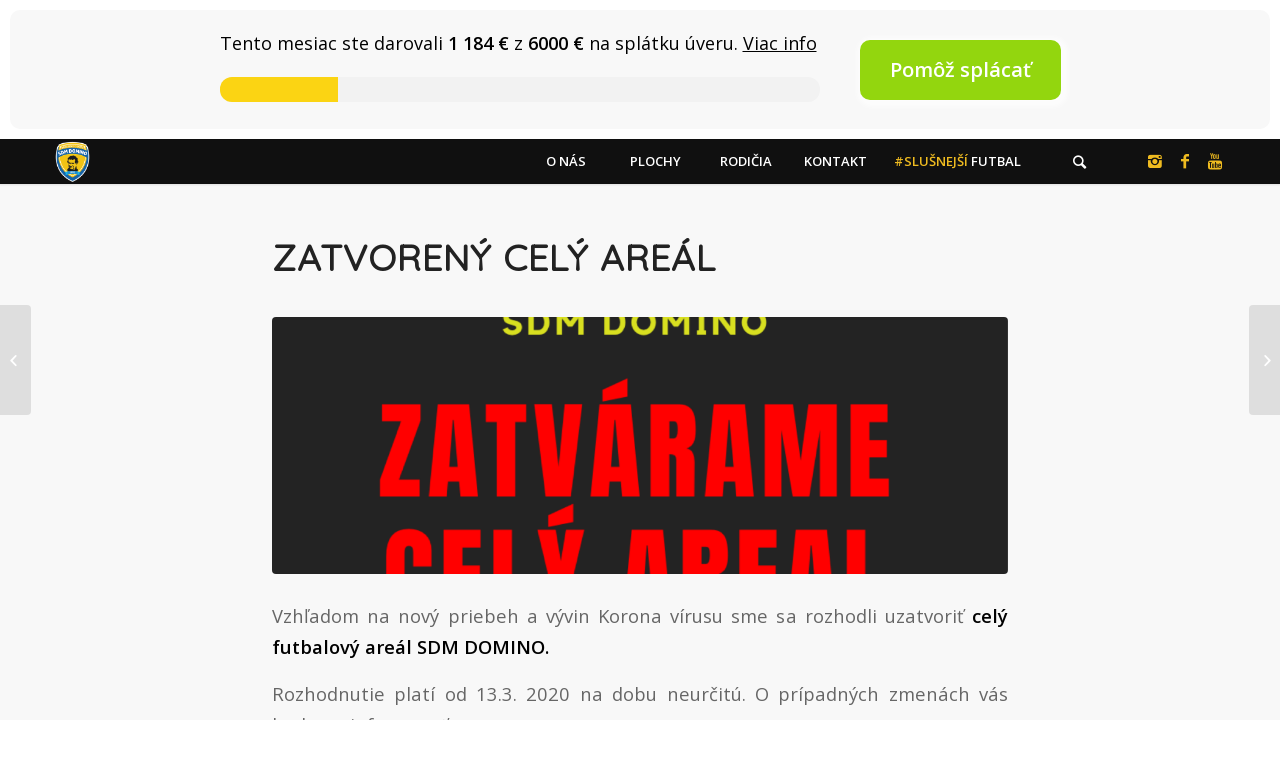

--- FILE ---
content_type: text/html; charset=UTF-8
request_url: https://www.sdmdomino.sk/zatvoreny-cely-areal/
body_size: 11628
content:
<!DOCTYPE html>
<html lang="sk-SK" class="html_stretched responsive av-preloader-disabled av-default-lightbox  html_header_top html_logo_left html_main_nav_header html_menu_right html_slim html_header_sticky html_header_shrinking html_mobile_menu_tablet html_header_searchicon html_content_align_center html_header_unstick_top_disabled html_header_stretch_disabled html_minimal_header html_minimal_header_shadow html_elegant-blog html_modern-blog html_av-submenu-hidden html_av-submenu-display-click html_av-overlay-side html_av-overlay-side-classic html_av-submenu-clone html_entry_id_7778 av-no-preview html_text_menu_active ">
<head>
<meta charset="UTF-8" />
<meta name="robots" content="index, follow" />


<!-- mobile setting -->
<meta name="viewport" content="width=device-width, initial-scale=1, maximum-scale=1">

<!-- Scripts/CSS and wp_head hook -->
<title>Zatvorený celý areál &#8211; SDM Domino</title>
<meta name='robots' content='max-image-preview:large' />
<link rel='dns-prefetch' href='//s.w.org' />
<link rel="alternate" type="application/rss+xml" title="RSS kanál: SDM Domino &raquo;" href="https://www.sdmdomino.sk/feed/" />
<link rel="alternate" type="application/rss+xml" title="RSS kanál komentárov webu SDM Domino &raquo;" href="https://www.sdmdomino.sk/comments/feed/" />

<!-- google webfont font replacement -->

			<script type='text/javascript'>
			if(!document.cookie.match(/aviaPrivacyGoogleWebfontsDisabled/)){
				(function() {
					var f = document.createElement('link');
					
					f.type 	= 'text/css';
					f.rel 	= 'stylesheet';
					f.href 	= '//fonts.googleapis.com/css?family=Quicksand%7COpen+Sans:400,600';
					f.id 	= 'avia-google-webfont';
					
					document.getElementsByTagName('head')[0].appendChild(f);
				})();
			}
			</script>
					<!-- This site uses the Google Analytics by MonsterInsights plugin v7.18.0 - Using Analytics tracking - https://www.monsterinsights.com/ -->
							<script src="//www.googletagmanager.com/gtag/js?id=UA-57920594-1"  type="text/javascript" data-cfasync="false" async></script>
			<script type="text/javascript" data-cfasync="false">
				var mi_version = '7.18.0';
				var mi_track_user = true;
				var mi_no_track_reason = '';
				
								var disableStr = 'ga-disable-UA-57920594-1';

				/* Function to detect opted out users */
				function __gtagTrackerIsOptedOut() {
					return document.cookie.indexOf( disableStr + '=true' ) > - 1;
				}

				/* Disable tracking if the opt-out cookie exists. */
				if ( __gtagTrackerIsOptedOut() ) {
					window[disableStr] = true;
				}

				/* Opt-out function */
				function __gtagTrackerOptout() {
					document.cookie = disableStr + '=true; expires=Thu, 31 Dec 2099 23:59:59 UTC; path=/';
					window[disableStr] = true;
				}

				if ( 'undefined' === typeof gaOptout ) {
					function gaOptout() {
						__gtagTrackerOptout();
					}
				}
								window.dataLayer = window.dataLayer || [];
				if ( mi_track_user ) {
					function __gtagTracker() {dataLayer.push( arguments );}
					__gtagTracker( 'js', new Date() );
					__gtagTracker( 'set', {
						'developer_id.dZGIzZG' : true,
						                    });
					__gtagTracker( 'config', 'UA-57920594-1', {
						forceSSL:true,link_attribution:true,					} );
										window.gtag = __gtagTracker;										(
						function () {
							/* https://developers.google.com/analytics/devguides/collection/analyticsjs/ */
							/* ga and __gaTracker compatibility shim. */
							var noopfn = function () {
								return null;
							};
							var newtracker = function () {
								return new Tracker();
							};
							var Tracker = function () {
								return null;
							};
							var p = Tracker.prototype;
							p.get = noopfn;
							p.set = noopfn;
							p.send = function (){
								var args = Array.prototype.slice.call(arguments);
								args.unshift( 'send' );
								__gaTracker.apply(null, args);
							};
							var __gaTracker = function () {
								var len = arguments.length;
								if ( len === 0 ) {
									return;
								}
								var f = arguments[len - 1];
								if ( typeof f !== 'object' || f === null || typeof f.hitCallback !== 'function' ) {
									if ( 'send' === arguments[0] ) {
										var hitConverted, hitObject = false, action;
										if ( 'event' === arguments[1] ) {
											if ( 'undefined' !== typeof arguments[3] ) {
												hitObject = {
													'eventAction': arguments[3],
													'eventCategory': arguments[2],
													'eventLabel': arguments[4],
													'value': arguments[5] ? arguments[5] : 1,
												}
											}
										}
										if ( 'pageview' === arguments[1] ) {
											if ( 'undefined' !== typeof arguments[2] ) {
												hitObject = {
													'eventAction': 'page_view',
													'page_path' : arguments[2],
												}
											}
										}
										if ( typeof arguments[2] === 'object' ) {
											hitObject = arguments[2];
										}
										if ( typeof arguments[5] === 'object' ) {
											Object.assign( hitObject, arguments[5] );
										}
										if ( 'undefined' !== typeof arguments[1].hitType ) {
											hitObject = arguments[1];
											if ( 'pageview' === hitObject.hitType ) {
												hitObject.eventAction = 'page_view';
											}
										}
										if ( hitObject ) {
											action = 'timing' === arguments[1].hitType ? 'timing_complete' : hitObject.eventAction;
											hitConverted = mapArgs( hitObject );
											__gtagTracker( 'event', action, hitConverted );
										}
									}
									return;
								}

								function mapArgs( args ) {
									var arg, hit = {};
									var gaMap = {
										'eventCategory': 'event_category',
										'eventAction': 'event_action',
										'eventLabel': 'event_label',
										'eventValue': 'event_value',
										'nonInteraction': 'non_interaction',
										'timingCategory': 'event_category',
										'timingVar': 'name',
										'timingValue': 'value',
										'timingLabel': 'event_label',
										'page' : 'page_path',
										'location' : 'page_location',
										'title' : 'page_title',
									};
									for ( arg in args ) {
										if ( args.hasOwnProperty(arg) && gaMap.hasOwnProperty(arg) ) {
											hit[gaMap[arg]] = args[arg];
										} else {
											hit[arg] = args[arg];
										}
									}
									return hit;
								}

								try {
									f.hitCallback();
								} catch ( ex ) {
								}
							};
							__gaTracker.create = newtracker;
							__gaTracker.getByName = newtracker;
							__gaTracker.getAll = function () {
								return [];
							};
							__gaTracker.remove = noopfn;
							__gaTracker.loaded = true;
							window['__gaTracker'] = __gaTracker;
						}
					)();
									} else {
										console.log( "" );
					( function () {
							function __gtagTracker() {
								return null;
							}
							window['__gtagTracker'] = __gtagTracker;
							window['gtag'] = __gtagTracker;
					} )();
									}
			</script>
				<!-- / Google Analytics by MonsterInsights -->
				<script type="text/javascript">
			window._wpemojiSettings = {"baseUrl":"https:\/\/s.w.org\/images\/core\/emoji\/13.1.0\/72x72\/","ext":".png","svgUrl":"https:\/\/s.w.org\/images\/core\/emoji\/13.1.0\/svg\/","svgExt":".svg","source":{"concatemoji":"https:\/\/www.sdmdomino.sk\/wp-includes\/js\/wp-emoji-release.min.js?ver=5.8.12"}};
			!function(e,a,t){var n,r,o,i=a.createElement("canvas"),p=i.getContext&&i.getContext("2d");function s(e,t){var a=String.fromCharCode;p.clearRect(0,0,i.width,i.height),p.fillText(a.apply(this,e),0,0);e=i.toDataURL();return p.clearRect(0,0,i.width,i.height),p.fillText(a.apply(this,t),0,0),e===i.toDataURL()}function c(e){var t=a.createElement("script");t.src=e,t.defer=t.type="text/javascript",a.getElementsByTagName("head")[0].appendChild(t)}for(o=Array("flag","emoji"),t.supports={everything:!0,everythingExceptFlag:!0},r=0;r<o.length;r++)t.supports[o[r]]=function(e){if(!p||!p.fillText)return!1;switch(p.textBaseline="top",p.font="600 32px Arial",e){case"flag":return s([127987,65039,8205,9895,65039],[127987,65039,8203,9895,65039])?!1:!s([55356,56826,55356,56819],[55356,56826,8203,55356,56819])&&!s([55356,57332,56128,56423,56128,56418,56128,56421,56128,56430,56128,56423,56128,56447],[55356,57332,8203,56128,56423,8203,56128,56418,8203,56128,56421,8203,56128,56430,8203,56128,56423,8203,56128,56447]);case"emoji":return!s([10084,65039,8205,55357,56613],[10084,65039,8203,55357,56613])}return!1}(o[r]),t.supports.everything=t.supports.everything&&t.supports[o[r]],"flag"!==o[r]&&(t.supports.everythingExceptFlag=t.supports.everythingExceptFlag&&t.supports[o[r]]);t.supports.everythingExceptFlag=t.supports.everythingExceptFlag&&!t.supports.flag,t.DOMReady=!1,t.readyCallback=function(){t.DOMReady=!0},t.supports.everything||(n=function(){t.readyCallback()},a.addEventListener?(a.addEventListener("DOMContentLoaded",n,!1),e.addEventListener("load",n,!1)):(e.attachEvent("onload",n),a.attachEvent("onreadystatechange",function(){"complete"===a.readyState&&t.readyCallback()})),(n=t.source||{}).concatemoji?c(n.concatemoji):n.wpemoji&&n.twemoji&&(c(n.twemoji),c(n.wpemoji)))}(window,document,window._wpemojiSettings);
		</script>
		<style type="text/css">
img.wp-smiley,
img.emoji {
	display: inline !important;
	border: none !important;
	box-shadow: none !important;
	height: 1em !important;
	width: 1em !important;
	margin: 0 .07em !important;
	vertical-align: -0.1em !important;
	background: none !important;
	padding: 0 !important;
}
</style>
	<link rel='stylesheet' id='daj-na-to-css'  href='https://www.sdmdomino.sk/wp-content/themes/enfold/config-templatebuilder/avia-shortcodes/daj_na_to/daj_na_to.css?ver=1.62' type='text/css' media='all' />
<link rel='stylesheet' id='wp-block-library-css'  href='https://www.sdmdomino.sk/wp-includes/css/dist/block-library/style.min.css?ver=5.8.12' type='text/css' media='all' />
<link rel='stylesheet' id='tablepress-default-css'  href='https://www.sdmdomino.sk/wp-content/tablepress-combined.min.css?ver=4' type='text/css' media='all' />
<link rel='stylesheet' id='avia-merged-styles-css'  href='https://www.sdmdomino.sk/wp-content/uploads/dynamic_avia/avia-merged-styles-ae32e71491f2925cba9ab0473f287c89.css' type='text/css' media='all' />
<script type='text/javascript' src='https://www.sdmdomino.sk/wp-includes/js/jquery/jquery.min.js?ver=3.6.0' id='jquery-core-js'></script>
<script type='text/javascript' src='https://www.sdmdomino.sk/wp-includes/js/jquery/jquery-migrate.min.js?ver=3.3.2' id='jquery-migrate-js'></script>
<script type='text/javascript' id='monsterinsights-frontend-script-js-extra'>
/* <![CDATA[ */
var monsterinsights_frontend = {"js_events_tracking":"true","download_extensions":"doc,pdf,ppt,zip,xls,docx,pptx,xlsx","inbound_paths":"[{\"path\":\"\\\/go\\\/\",\"label\":\"affiliate\"},{\"path\":\"\\\/recommend\\\/\",\"label\":\"affiliate\"}]","home_url":"https:\/\/www.sdmdomino.sk","hash_tracking":"false","ua":"UA-57920594-1"};
/* ]]> */
</script>
<script type='text/javascript' src='https://www.sdmdomino.sk/wp-content/plugins/google-analytics-for-wordpress/assets/js/frontend-gtag.min.js?ver=7.18.0' id='monsterinsights-frontend-script-js'></script>
<link rel="https://api.w.org/" href="https://www.sdmdomino.sk/wp-json/" /><link rel="alternate" type="application/json" href="https://www.sdmdomino.sk/wp-json/wp/v2/posts/7778" /><link rel="EditURI" type="application/rsd+xml" title="RSD" href="https://www.sdmdomino.sk/xmlrpc.php?rsd" />
<link rel="wlwmanifest" type="application/wlwmanifest+xml" href="https://www.sdmdomino.sk/wp-includes/wlwmanifest.xml" /> 
<meta name="generator" content="WordPress 5.8.12" />
<link rel="canonical" href="https://www.sdmdomino.sk/zatvoreny-cely-areal/" />
<link rel='shortlink' href='https://www.sdmdomino.sk/?p=7778' />
<link rel="alternate" type="application/json+oembed" href="https://www.sdmdomino.sk/wp-json/oembed/1.0/embed?url=https%3A%2F%2Fwww.sdmdomino.sk%2Fzatvoreny-cely-areal%2F" />
<link rel="alternate" type="text/xml+oembed" href="https://www.sdmdomino.sk/wp-json/oembed/1.0/embed?url=https%3A%2F%2Fwww.sdmdomino.sk%2Fzatvoreny-cely-areal%2F&#038;format=xml" />
<style type="text/css" id="simple-css-output">small { font-size: 80%;}ul.contacts { padding-left: 0; list-style: none; color: #939597; margin-bottom: 3.5em;}ul.contacts > li { margin-bottom: 1.5em; }ul.contacts > li > h4 { margin-bottom: 0;}ul.contacts > li > h4 > span { padding: 0.3em 1em; display: inline-block; background-color: #C4D830; color: white;}ul.contacts > li > h4 > span > p { background-color: #C4D830; color: white;}ul.contacts > li > div.persons { border: 1px solid #A7A9AB; padding: 0.3em 1em;}ul.contacts > li > div.persons { font-weight: bold; font-size: 1.3em;}ul.contacts > li > div.persons > div { margin-top: 0.05em; margin-bottom: 0.05em;}ul.contacts > li > div.persons div.name { color: black;}ul.contacts > li > div.persons i { color: #C4D830;}table.treningy tr:first-child > td { padding: 0;}table#tablepress-13.tablepress.tablepress-id-13 > tbody > tr > td { text-align: center; vertical-align: middle;}table#tablepress-13.tablepress.tablepress-id-13 > thead > tr > th { text-align: center;}.text-center { text-align: center;}.header_color .meta-color, .header_color .sidebar, .header_color .sidebar a, .header_color .minor-meta, .header_color .minor-meta a, .header_color .text-sep, .header_color blockquote, .header_color .post_nav a, .header_color .comment-text, .header_color .side-container-inner, .header_color .news-time, .header_color .pagination a, .header_color .pagination span, .header_color .tweet-text.avatar_no .tweet-time, #top .header_color .extra-mini-title, .header_color .team-member-job-title, .header_color .team-social a, .header_color #js_sort_items a, .grid-entry-excerpt, .header_color .avia-testimonial-subtitle, .header_color .commentmetadata a, .header_color .social_bookmarks a, .header_color .meta-heading>*, .header_color .slide-meta, .header_color .slide-meta a, .header_color .taglist, .header_color .taglist a, .header_color .phone-info, .header_color .phone-info a, .header_color .av-sort-by-term a, .header_color .av-magazine-time, .header_color .av-magazine .av-magazine-entry-icon, .header_color .av-catalogue-content, .header_color .wp-playlist-item-length, .html_modern-blog #top div .header_color .blog-categories a, .html_modern-blog #top div .header_color .blog-categories a:hover { color: #efbb20;}.matches-all { text-align: center;}.matches-all th { vertical-align: middle; text-align: center; white-space: nowrap;}.home { font-weight: bold; color: #1664a7;}#socket .copyright{ color: white;}.header_color .avia_mega_div { background-color: rgba(102, 98, 98, 0.50) !important;}.avia_mega_div .sub-menu,.header_color .main_menu ul .avia_mega_div ul,.header_color .main_menu .menu .avia_mega_div ul li a { background-color: transparent;}#scroll-top-link.avia_pop_class { border-radius: 50px;}.blog-categories.minor-meta a { display: none !important;}</style><link rel="profile" href="http://gmpg.org/xfn/11" />
<link rel="alternate" type="application/rss+xml" title="SDM Domino RSS2 Feed" href="https://www.sdmdomino.sk/feed/" />
<link rel="pingback" href="https://www.sdmdomino.sk/xmlrpc.php" />
<!--[if lt IE 9]><script src="https://www.sdmdomino.sk/wp-content/themes/enfold/js/html5shiv.js"></script><![endif]-->
<link rel="icon" href="https://www.sdmdomino.sk/wp-content/uploads/2019/03/logo-web-01-300x300.png" type="image/png">

<!-- To speed up the rendering and to display the site as fast as possible to the user we include some styles and scripts for above the fold content inline -->
<script type="text/javascript">'use strict';var avia_is_mobile=!1;if(/Android|webOS|iPhone|iPad|iPod|BlackBerry|IEMobile|Opera Mini/i.test(navigator.userAgent)&&'ontouchstart' in document.documentElement){avia_is_mobile=!0;document.documentElement.className+=' avia_mobile '}
else{document.documentElement.className+=' avia_desktop '};document.documentElement.className+=' js_active ';(function(){var e=['-webkit-','-moz-','-ms-',''],n='';for(var t in e){if(e[t]+'transform' in document.documentElement.style){document.documentElement.className+=' avia_transform ';n=e[t]+'transform'};if(e[t]+'perspective' in document.documentElement.style)document.documentElement.className+=' avia_transform3d '};if(typeof document.getElementsByClassName=='function'&&typeof document.documentElement.getBoundingClientRect=='function'&&avia_is_mobile==!1){if(n&&window.innerHeight>0){setTimeout(function(){var e=0,o={},a=0,t=document.getElementsByClassName('av-parallax'),i=window.pageYOffset||document.documentElement.scrollTop;for(e=0;e<t.length;e++){t[e].style.top='0px';o=t[e].getBoundingClientRect();a=Math.ceil((window.innerHeight+i-o.top)*0.3);t[e].style[n]='translate(0px, '+a+'px)';t[e].style.top='auto';t[e].className+=' enabled-parallax '}},50)}}})();</script><style type='text/css'>
@font-face {font-family: 'entypo-fontello'; font-weight: normal; font-style: normal;
src: url('https://www.sdmdomino.sk/wp-content/themes/enfold/config-templatebuilder/avia-template-builder/assets/fonts/entypo-fontello.eot');
src: url('https://www.sdmdomino.sk/wp-content/themes/enfold/config-templatebuilder/avia-template-builder/assets/fonts/entypo-fontello.eot?#iefix') format('embedded-opentype'), 
url('https://www.sdmdomino.sk/wp-content/themes/enfold/config-templatebuilder/avia-template-builder/assets/fonts/entypo-fontello.woff') format('woff'), 
url('https://www.sdmdomino.sk/wp-content/themes/enfold/config-templatebuilder/avia-template-builder/assets/fonts/entypo-fontello.ttf') format('truetype'), 
url('https://www.sdmdomino.sk/wp-content/themes/enfold/config-templatebuilder/avia-template-builder/assets/fonts/entypo-fontello.svg#entypo-fontello') format('svg');
} #top .avia-font-entypo-fontello, body .avia-font-entypo-fontello, html body [data-av_iconfont='entypo-fontello']:before{ font-family: 'entypo-fontello'; }

@font-face {font-family: 'fontello'; font-weight: normal; font-style: normal;
src: url('https://www.sdmdomino.sk/wp-content/uploads/avia_fonts/fontello/fontello.eot');
src: url('https://www.sdmdomino.sk/wp-content/uploads/avia_fonts/fontello/fontello.eot?#iefix') format('embedded-opentype'), 
url('https://www.sdmdomino.sk/wp-content/uploads/avia_fonts/fontello/fontello.woff') format('woff'), 
url('https://www.sdmdomino.sk/wp-content/uploads/avia_fonts/fontello/fontello.ttf') format('truetype'), 
url('https://www.sdmdomino.sk/wp-content/uploads/avia_fonts/fontello/fontello.svg#fontello') format('svg');
} #top .avia-font-fontello, body .avia-font-fontello, html body [data-av_iconfont='fontello']:before{ font-family: 'fontello'; }
</style>

<!--
Debugging Info for Theme support: 

Theme: Enfold
Version: 4.5.3
Installed: enfold
AviaFramework Version: 5.0
AviaBuilder Version: 0.9.5
aviaElementManager Version: 1.0.1
ML:256-PU:48-PLA:11
WP:5.8.12
Compress: CSS:all theme files - JS:all theme files
Updates: disabled
PLAu:10
-->
</head>




<body id="top" class="post-template-default single single-post postid-7778 single-format-standard wp-custom-logo  rtl_columns stretched quicksand open_sans" itemscope="itemscope" itemtype="https://schema.org/WebPage" >

	
	<div id='wrap_all'>

	
<header id='header' class='all_colors header_color dark_bg_color  av_header_top av_logo_left av_main_nav_header av_menu_right av_slim av_header_sticky av_header_shrinking av_header_stretch_disabled av_mobile_menu_tablet av_header_searchicon av_header_unstick_top_disabled av_seperator_big_border av_minimal_header av_minimal_header_shadow av_bottom_nav_disabled  av_alternate_logo_active'  role="banner" itemscope="itemscope" itemtype="https://schema.org/WPHeader" >

		<div  id='header_main' class='container_wrap container_wrap_logo'>
	
        <style>
    #main {
        padding-top: 184px !important;
    }

    .dajnato-bar-container {
        height: unset;
        background-color: #ffffff;
        padding: 10px;
        margin: 0;
        line-height: 1.5;
        text-align: center;
    }

    .dajnato-bar-container .inner-container {
        background-color: #f8f8f8;
        padding: 20px;
        height: unset;
        color: black;
        font-size: 18px;
        border-radius: 10px;
        display: flex;
        align-items: center;
        justify-content: center;
    }

    .dajnato-bar-title {
        margin-bottom: 20px;
        font-weight: normal;
        width: 600px;
        text-align: left;
    }

    .dajnato-bar-title a {
        color: black;
        text-decoration: underline;
    }

    .dajnato-bar-title a:hover {
        color: #93d60e;
    }

    .dajnato-bar-title-and-progress {

    }

    .dajnato-bar-container a.dajnato-bar-button {
        background-color: #93d60e;
        display: inline-block;
        padding: 15px 30px;
        color: white;
        box-shadow: 2px 2px 5px 5px rgba(255, 255, 255, 0.63);
        font-weight: bold;
        border-radius: 10px;
        text-decoration: none;
        transition: box-shadow 0.3s;
        white-space: nowrap;
        font-size: 20px;
    }

    .dajnato-bar-container a.dajnato-bar-button:hover {
        background-color: #8fcd11;
    }

    .dajnato-bar-button-holder {
        margin-left: 40px;
    }

    .dajnato-bar-progress {
        display: inline-block;
        position: relative;
        max-width: 700px;
        width: 100%;
        height: 25px;
        background-color: #f2f2f2;
        border-radius: 30px;
        overflow: hidden;
    }

    .dajnato-bar-progress-inner {
        position: absolute;
        width: 0;
        height: 100%;
        background-color: #fbd413;
    }

    @media (max-width: 989px) {
        .dajnato-bar-container .inner-container {
            display: block;
        }

        .dajnato-bar-title {
            width: 100%;
            text-align: center;
        }

        .dajnato-bar-progress {
            margin-bottom: 20px;
        }
    }
</style>
<div class="dajnato-bar-container">
    <script>
        function renderProgressBar(response) {
            var amount = parseInt(
                    response.replace(/( |&nbsp;|€)/g, ''));

            var progress = document.querySelector(
                    '.dajnato-bar-progress-inner');
            progress.style.width = (amount /
                            6000 *
                            100) +
                    '%';
        }
    </script>
    <div class="inner-container">
        <div class="dajnato-bar-title-and-progress">
            <div class="dajnato-bar-title">
                Tento mesiac ste darovali
                <span style="display: inline-block"><strong></strong><script src="https://new.trnavka.sk/app/themes/theme/public/share.js?cb=1" data-url="/dajnato/nove-satne-a-zazemie-futbaloveho-klubu/" data-view="dajnato-current-month" data-onload="renderProgressBar"></script>
             z <strong>6000&nbsp;€</strong></span> na splátku úveru.
                <a href="https://www.sdmdomino.sk/daj-na-to/" style="display: inline-block">Viac info</a>
            </div>
            <div class="dajnato-bar-progress">
                <div class="dajnato-bar-progress-inner">
                </div>
            </div>
        </div>
        <div class="dajnato-bar-button-holder">
            <a href="https://trnavka.sk/dajnato/nove-satne-a-zazemie-futbaloveho-klubu/?of=T" class="dajnato-bar-button">Pomôž splácať</a>
        </div>
    </div>
</div>
<div class='container av-logo-container'><div class='inner-container'><span class='logo'><a href='https://www.sdmdomino.sk/'><img height='100' width='300' src='/wp-content/uploads/2019/03/logo-web-01-300x300.png' alt='SDM Domino' /></a></span><nav class='main_menu' data-selectname='Vyberte stránku'  role="navigation" itemscope="itemscope" itemtype="https://schema.org/SiteNavigationElement" ><div class="avia-menu av-main-nav-wrap av_menu_icon_beside"><ul id="avia-menu" class="menu av-main-nav"><li id="menu-item-3315" class="menu-item menu-item-type-custom menu-item-object-custom menu-item-has-children menu-item-top-level menu-item-top-level-1"><a href="#" itemprop="url"><span class="avia-bullet"></span><span class="avia-menu-text">O NÁS</span><span class="avia-menu-fx"><span class="avia-arrow-wrap"><span class="avia-arrow"></span></span></span></a>


<ul class="sub-menu">
	<li id="menu-item-3325" class="menu-item menu-item-type-post_type menu-item-object-page"><a href="https://www.sdmdomino.sk/poslanie/" itemprop="url"><span class="avia-bullet"></span><span class="avia-menu-text">Poslanie</span></a></li>
	<li id="menu-item-3338" class="menu-item menu-item-type-post_type menu-item-object-page"><a href="https://www.sdmdomino.sk/co-ponukame/" itemprop="url"><span class="avia-bullet"></span><span class="avia-menu-text">Čo ponúkame</span></a></li>
	<li id="menu-item-3343" class="menu-item menu-item-type-post_type menu-item-object-page"><a href="https://www.sdmdomino.sk/naspribeh/" itemprop="url"><span class="avia-bullet"></span><span class="avia-menu-text">Náš príbeh</span></a></li>
	<li id="menu-item-3346" class="menu-item menu-item-type-post_type menu-item-object-page"><a href="https://www.sdmdomino.sk/priestory/" itemprop="url"><span class="avia-bullet"></span><span class="avia-menu-text">Priestory</span></a></li>
	<li id="menu-item-3352" class="menu-item menu-item-type-post_type menu-item-object-page"><a href="https://www.sdmdomino.sk/logo/" itemprop="url"><span class="avia-bullet"></span><span class="avia-menu-text">Logo</span></a></li>
	<li id="menu-item-3355" class="menu-item menu-item-type-post_type menu-item-object-page"><a href="https://www.sdmdomino.sk/pomozte/" itemprop="url"><span class="avia-bullet"></span><span class="avia-menu-text">Pomôžte</span></a></li>
</ul>
</li>
<li id="menu-item-11649" class="menu-item menu-item-type-custom menu-item-object-custom menu-item-top-level menu-item-top-level-2"><a href="https://www.sdmdomino.sk/plochy/" itemprop="url"><span class="avia-bullet"></span><span class="avia-menu-text">PLOCHY</span><span class="avia-menu-fx"><span class="avia-arrow-wrap"><span class="avia-arrow"></span></span></span></a></li>
<li id="menu-item-3318" class="menu-item menu-item-type-custom menu-item-object-custom menu-item-has-children menu-item-top-level menu-item-top-level-3"><a href="#" itemprop="url"><span class="avia-bullet"></span><span class="avia-menu-text">RODIČIA</span><span class="avia-menu-fx"><span class="avia-arrow-wrap"><span class="avia-arrow"></span></span></span></a>


<ul class="sub-menu">
	<li id="menu-item-10024" class="menu-item menu-item-type-post_type menu-item-object-page"><a href="https://www.sdmdomino.sk/co-ponukame-2/" itemprop="url"><span class="avia-bullet"></span><span class="avia-menu-text">Členský poplatok</span></a></li>
	<li id="menu-item-12875" class="menu-item menu-item-type-post_type menu-item-object-page"><a href="https://www.sdmdomino.sk/domino-komunita/" itemprop="url"><span class="avia-bullet"></span><span class="avia-menu-text">Domino Komunita</span></a></li>
	<li id="menu-item-13380" class="menu-item menu-item-type-post_type menu-item-object-page"><a href="https://www.sdmdomino.sk/domino-fyzio/" itemprop="url"><span class="avia-bullet"></span><span class="avia-menu-text">Domino Fyzio</span></a></li>
	<li id="menu-item-13334" class="menu-item menu-item-type-post_type menu-item-object-page"><a href="https://www.sdmdomino.sk/treningy-pre-rodicov-2/" itemprop="url"><span class="avia-bullet"></span><span class="avia-menu-text">Tréningy pre rodičov</span></a></li>
	<li id="menu-item-7611" class="menu-item menu-item-type-post_type menu-item-object-page"><a href="https://www.sdmdomino.sk/dress-code/" itemprop="url"><span class="avia-bullet"></span><span class="avia-menu-text">Dress code</span></a></li>
	<li id="menu-item-11303" class="menu-item menu-item-type-custom menu-item-object-custom"><a href="https://docs.google.com/forms/d/e/1FAIpQLSfW6GjCuDuUaLRnYSBQZU57tYWutH8nqqKz0T-AETEcilp-TA/viewform?usp=sf_link" itemprop="url"><span class="avia-bullet"></span><span class="avia-menu-text">Záujem o členstvo</span></a></li>
	<li id="menu-item-12736" class="menu-item menu-item-type-post_type menu-item-object-page"><a href="https://www.sdmdomino.sk/merch/" itemprop="url"><span class="avia-bullet"></span><span class="avia-menu-text">Merch</span></a></li>
</ul>
</li>
<li id="menu-item-4988" class="menu-item menu-item-type-custom menu-item-object-custom menu-item-has-children menu-item-top-level menu-item-top-level-4"><a href="#" itemprop="url"><span class="avia-bullet"></span><span class="avia-menu-text">KONTAKT</span><span class="avia-menu-fx"><span class="avia-arrow-wrap"><span class="avia-arrow"></span></span></span></a>


<ul class="sub-menu">
	<li id="menu-item-5525" class="menu-item menu-item-type-custom menu-item-object-custom"><a href="https://www.sdmdomino.sk/kontakt/#vedenie" itemprop="url"><span class="avia-bullet"></span><span class="avia-menu-text">Vedenie</span></a></li>
	<li id="menu-item-5527" class="menu-item menu-item-type-custom menu-item-object-custom"><a href="https://www.sdmdomino.sk/kontakt/#dorast" itemprop="url"><span class="avia-bullet"></span><span class="avia-menu-text">Dorast</span></a></li>
	<li id="menu-item-5528" class="menu-item menu-item-type-custom menu-item-object-custom"><a href="https://www.sdmdomino.sk/kontakt/#ziaci" itemprop="url"><span class="avia-bullet"></span><span class="avia-menu-text">Žiaci</span></a></li>
	<li id="menu-item-5529" class="menu-item menu-item-type-custom menu-item-object-custom"><a href="https://www.sdmdomino.sk/kontakt/#pripravka" itemprop="url"><span class="avia-bullet"></span><span class="avia-menu-text">Prípravka</span></a></li>
	<li id="menu-item-5530" class="menu-item menu-item-type-custom menu-item-object-custom"><a href="https://www.sdmdomino.sk/kontakt/#brankari" itemprop="url"><span class="avia-bullet"></span><span class="avia-menu-text">Brankári</span></a></li>
</ul>
</li>
<li id="menu-item-3384" class="menu-item menu-item-type-post_type menu-item-object-page menu-item-top-level menu-item-top-level-5"><a href="https://www.sdmdomino.sk/slusnejsifutbal/" itemprop="url"><span class="avia-bullet"></span><span class="avia-menu-text"><span style="color: #efbb20;">#SLUŠNEJŠÍ</span> FUTBAL</span><span class="avia-menu-fx"><span class="avia-arrow-wrap"><span class="avia-arrow"></span></span></span></a></li>
<li id="menu-item-search" class="noMobile menu-item menu-item-search-dropdown menu-item-avia-special">
							<a href="?s=" rel="nofollow" data-avia-search-tooltip="

&lt;form action=&quot;https://www.sdmdomino.sk/&quot; id=&quot;searchform&quot; method=&quot;get&quot; class=&quot;&quot;&gt;
	&lt;div&gt;
		&lt;input type=&quot;submit&quot; value=&quot;&quot; id=&quot;searchsubmit&quot; class=&quot;button avia-font-entypo-fontello&quot; /&gt;
		&lt;input type=&quot;text&quot; id=&quot;s&quot; name=&quot;s&quot; value=&quot;&quot; placeholder='Vyhľadávanie' /&gt;
			&lt;/div&gt;
&lt;/form&gt;" aria-hidden='true' data-av_icon='' data-av_iconfont='entypo-fontello'><span class="avia_hidden_link_text">Vyhľadávanie</span></a>
	        		   </li><li class="av-burger-menu-main menu-item-avia-special av-small-burger-icon">
	        			<a href="#">
							<span class="av-hamburger av-hamburger--spin av-js-hamburger">
					        <span class="av-hamburger-box">
						          <span class="av-hamburger-inner"></span>
						          <strong>Menu</strong>
					        </span>
							</span>
						</a>
	        		   </li></ul></div><ul class='noLightbox social_bookmarks icon_count_3'><li class='social_bookmarks_instagram av-social-link-instagram social_icon_1'><a target='_blank' href='https://www.instagram.com/sdm_domino/' aria-hidden='true' data-av_icon='' data-av_iconfont='entypo-fontello' title='Instagram'><span class='avia_hidden_link_text'>Instagram</span></a></li><li class='social_bookmarks_facebook av-social-link-facebook social_icon_2'><a target='_blank' href='https://facebook.com/sdmdomino/' aria-hidden='true' data-av_icon='' data-av_iconfont='entypo-fontello' title='Facebook'><span class='avia_hidden_link_text'>Facebook</span></a></li><li class='social_bookmarks_youtube av-social-link-youtube social_icon_3'><a target='_blank' href='https://www.youtube.com/channel/UCEVG-e-j2k4MX1297KVidvA' aria-hidden='true' data-av_icon='' data-av_iconfont='entypo-fontello' title='Youtube'><span class='avia_hidden_link_text'>Youtube</span></a></li></ul></nav></div> </div> 
		<!-- end container_wrap-->
		</div>
		<div class='header_bg'></div>

<!-- end header -->
</header>
		
	<div id='main' class='all_colors' data-scroll-offset='88'>

	
		<div class='container_wrap container_wrap_first main_color fullsize'>

			<div class='container template-blog template-single-blog '>

				<main class='content units av-content-full alpha  av-blog-meta-author-disabled av-blog-meta-comments-disabled av-blog-meta-category-disabled av-blog-meta-date-disabled av-blog-meta-html-info-disabled av-blog-meta-tag-disabled'  role="main" itemscope="itemscope" itemtype="https://schema.org/Blog" >

                    <article class='post-entry post-entry-type-standard post-entry-7778 post-loop-1 post-parity-odd post-entry-last single-big with-slider post-7778 post type-post status-publish format-standard has-post-thumbnail hentry category-nezaradene'  itemscope="itemscope" itemtype="https://schema.org/BlogPosting" itemprop="blogPost" ><div class='blog-meta'></div><div class='entry-content-wrapper clearfix standard-content'><header class="entry-content-header"><div class="av-heading-wrapper"><h1 class='post-title entry-title'  itemprop="headline" >	<a href='https://www.sdmdomino.sk/zatvoreny-cely-areal/' rel='bookmark' title='Trvalý odkaz: Zatvorený celý areál'>Zatvorený celý areál			<span class='post-format-icon minor-meta'></span>	</a></h1><span class="blog-categories minor-meta"><a href="https://www.sdmdomino.sk/category/nezaradene/" rel="tag">Nezaradené</a> </span></div></header><span class="av-vertical-delimiter"></span><div class="big-preview single-big"><a href="https://www.sdmdomino.sk/wp-content/uploads/2020/03/1-736x1030.png" title="Zatvorený celý areál"><img width="1210" height="423" src="https://www.sdmdomino.sk/wp-content/uploads/2020/03/1-1210x423.png" class="attachment-entry_without_sidebar size-entry_without_sidebar wp-post-image" alt="" loading="lazy" /></a></div><div class="entry-content"  itemprop="text" >
<p>Vzhľadom na nový priebeh a vývin Korona vírusu sme sa rozhodli uzatvoriť <strong>celý futbalový areál SDM DOMINO. </strong></p>



<p>Rozhodnutie platí od 13.3. 2020 na dobu neurčitú. O prípadných zmenách vás budeme informovať. </p>



<p>Veríme, že toto rozhodnutie budete rešpektovať. </p>



<p></p>
</div><span class='post-meta-infos'><time class='date-container minor-meta updated' >13. marca 2020</time><span class='text-sep text-sep-date'>/</span><span class="blog-author minor-meta">od <span class="entry-author-link" ><span class="vcard author"><span class="fn"><a href="https://www.sdmdomino.sk/author/rusty/" title="Autor článku Radovan Rumanovič" rel="author">Radovan Rumanovič</a></span></span></span></span></span><footer class="entry-footer"></footer><div class='post_delimiter'></div></div><div class='post_author_timeline'></div><span class='hidden'>
			<span class='av-structured-data'  itemprop="ImageObject" itemscope="itemscope" itemtype="https://schema.org/ImageObject"  itemprop='image'>
					   <span itemprop='url' >https://www.sdmdomino.sk/wp-content/uploads/2020/03/1.png</span>
					   <span itemprop='height' >2000</span>
					   <span itemprop='width' >1429</span>
				  </span><span class='av-structured-data'  itemprop="publisher" itemtype="https://schema.org/Organization" itemscope="itemscope" >
				<span itemprop='name'>Radovan Rumanovič</span>
				<span itemprop='logo' itemscope itemtype='https://schema.org/ImageObject'>
				   <span itemprop='url'>/wp-content/uploads/2019/03/logo-web-01-300x300.png</span>
				 </span>
			  </span><span class='av-structured-data'  itemprop="author" itemscope="itemscope" itemtype="https://schema.org/Person" ><span itemprop='name'>Radovan Rumanovič</span></span><span class='av-structured-data'  itemprop="datePublished" datetime="2020-03-13T19:27:36+01:00" >2020-03-13 19:27:36</span><span class='av-structured-data'  itemprop="dateModified" itemtype="https://schema.org/dateModified" >2020-03-13 19:31:47</span><span class='av-structured-data'  itemprop="mainEntityOfPage" itemtype="https://schema.org/mainEntityOfPage" ><span itemprop='name'>Zatvorený celý areál</span></span></span></article><div class='single-big'></div>


	        	
	        	
<div class='comment-entry post-entry'>


</div>
				<!--end content-->
				</main>

				

			</div><!--end container-->

		</div><!-- close default .container_wrap element -->


						<div class='container_wrap footer_color' id='footer'>

					<div class='container'>

						<div class='flex_column av_one_fourth  first el_before_av_one_fourth'><section id="text-7" class="widget clearfix widget_text">			<div class="textwidget"><p><img loading="lazy" class="alignnone  wp-image-3736" src="https://www.sdmdomino.sk/wp-content/uploads/2019/03/logo-web-01-300x300.png" alt="" width="244" height="244" srcset="https://www.sdmdomino.sk/wp-content/uploads/2019/03/logo-web-01-300x300.png 300w, https://www.sdmdomino.sk/wp-content/uploads/2019/03/logo-web-01-100x100.png 100w, https://www.sdmdomino.sk/wp-content/uploads/2019/03/logo-web-01-80x80.png 80w, https://www.sdmdomino.sk/wp-content/uploads/2019/03/logo-web-01-36x36.png 36w, https://www.sdmdomino.sk/wp-content/uploads/2019/03/logo-web-01-180x180.png 180w, https://www.sdmdomino.sk/wp-content/uploads/2019/03/logo-web-01.png 304w" sizes="(max-width: 244px) 100vw, 244px" /></p>
</div>
		<span class="seperator extralight-border"></span></section></div><div class='flex_column av_one_fourth  el_after_av_one_fourth  el_before_av_one_fourth '><section id="text-9" class="widget clearfix widget_text">			<div class="textwidget"><p>Spoločenstvo detí a mládeže (SDM) Domino<br />
Okružná 13<br />
821 04 Bratislava<br />
Slovensko<br />
+421 903 226 107<br />
IČO: 31957404<br />
DIČ: 2021592276</p>
<p>IBAN:<br />
SK10 0900 0000 0052 1674 7317</p>
</div>
		<span class="seperator extralight-border"></span></section></div><div class='flex_column av_one_fourth  el_after_av_one_fourth  el_before_av_one_fourth '><section id="text-8" class="widget clearfix widget_text">			<div class="textwidget"><p><a href="https://www.sdmdomino.sk/zverejnovanie/">Zverejňovanie</a><a href="https://www.sdmdomino.sk/informacie-o-klube"><br />
Informácie o klube</a><br />
<a href="https://fanzona.sdmdomino.sk/shop">Fanzóna</a><br />
<a href="https://www.sdmdomino.sk/rozpocet">Rozpočet</a><br />
<a href="https://www.sdmdomino.sk/kontakt">Kontakt</a></p>
</div>
		<span class="seperator extralight-border"></span></section></div><div class='flex_column av_one_fourth  el_after_av_one_fourth  el_before_av_one_fourth '><section id="text-10" class="widget clearfix widget_text">			<div class="textwidget"><p><iframe loading="lazy" src="https://www.google.com/maps/embed?pb=!1m18!1m12!1m3!1d2661.044313983903!2d17.16271597974834!3d48.167227185612724!2m3!1f0!2f0!3f0!3m2!1i1024!2i768!4f13.1!3m3!1m2!1s0x476c8ed8bc24e493%3A0xc62a411d5b9fcd4!2sSDM+Domino+Bratislava!5e0!3m2!1ssk!2ssk!4v1553603757070" frameborder="0" style="border:0" allowfullscreen></iframe></p>
</div>
		<span class="seperator extralight-border"></span></section></div>

					</div>


				<!-- ####### END FOOTER CONTAINER ####### -->
				</div>

	


			

			
				<footer class='container_wrap socket_color' id='socket'  role="contentinfo" itemscope="itemscope" itemtype="https://schema.org/WPFooter" >
                    <div class='container'>

                        <span class='copyright'>© Copyright 2022 - Saleziáni Don Bosca, Bratislava</span>

                        <ul class='noLightbox social_bookmarks icon_count_3'><li class='social_bookmarks_instagram av-social-link-instagram social_icon_1'><a target='_blank' href='https://www.instagram.com/sdm_domino/' aria-hidden='true' data-av_icon='' data-av_iconfont='entypo-fontello' title='Instagram'><span class='avia_hidden_link_text'>Instagram</span></a></li><li class='social_bookmarks_facebook av-social-link-facebook social_icon_2'><a target='_blank' href='https://facebook.com/sdmdomino/' aria-hidden='true' data-av_icon='' data-av_iconfont='entypo-fontello' title='Facebook'><span class='avia_hidden_link_text'>Facebook</span></a></li><li class='social_bookmarks_youtube av-social-link-youtube social_icon_3'><a target='_blank' href='https://www.youtube.com/channel/UCEVG-e-j2k4MX1297KVidvA' aria-hidden='true' data-av_icon='' data-av_iconfont='entypo-fontello' title='Youtube'><span class='avia_hidden_link_text'>Youtube</span></a></li></ul>
                    </div>

	            <!-- ####### END SOCKET CONTAINER ####### -->
				</footer>


					<!-- end main -->
		</div>
		
		<a class='avia-post-nav avia-post-prev with-image' href='https://www.sdmdomino.sk/koronavirus-a-sdmd/' >    <span class='label iconfont' aria-hidden='true' data-av_icon='' data-av_iconfont='entypo-fontello'></span>    <span class='entry-info-wrap'>        <span class='entry-info'>            <span class='entry-title'>Koronavírus a SDMD</span>            <span class='entry-image'><img width="80" height="80" src="https://www.sdmdomino.sk/wp-content/uploads/2020/03/milan-skriniar-clanokW-80x80.jpg" class="attachment-thumbnail size-thumbnail wp-post-image" alt="" loading="lazy" srcset="https://www.sdmdomino.sk/wp-content/uploads/2020/03/milan-skriniar-clanokW-80x80.jpg 80w, https://www.sdmdomino.sk/wp-content/uploads/2020/03/milan-skriniar-clanokW-36x36.jpg 36w, https://www.sdmdomino.sk/wp-content/uploads/2020/03/milan-skriniar-clanokW-180x180.jpg 180w, https://www.sdmdomino.sk/wp-content/uploads/2020/03/milan-skriniar-clanokW-100x100.jpg 100w, https://www.sdmdomino.sk/wp-content/uploads/2020/03/milan-skriniar-clanokW-300x300.jpg 300w" sizes="(max-width: 80px) 100vw, 80px" /></span>        </span>    </span></a><a class='avia-post-nav avia-post-next with-image' href='https://www.sdmdomino.sk/co-robit-s-koronou/' >    <span class='label iconfont' aria-hidden='true' data-av_icon='' data-av_iconfont='entypo-fontello'></span>    <span class='entry-info-wrap'>        <span class='entry-info'>            <span class='entry-image'><img width="80" height="80" src="https://www.sdmdomino.sk/wp-content/uploads/2020/03/baner-bez-01-80x80.jpg" class="attachment-thumbnail size-thumbnail wp-post-image" alt="" loading="lazy" srcset="https://www.sdmdomino.sk/wp-content/uploads/2020/03/baner-bez-01-80x80.jpg 80w, https://www.sdmdomino.sk/wp-content/uploads/2020/03/baner-bez-01-36x36.jpg 36w, https://www.sdmdomino.sk/wp-content/uploads/2020/03/baner-bez-01-180x180.jpg 180w, https://www.sdmdomino.sk/wp-content/uploads/2020/03/baner-bez-01-100x100.jpg 100w, https://www.sdmdomino.sk/wp-content/uploads/2020/03/baner-bez-01-300x300.jpg 300w" sizes="(max-width: 80px) 100vw, 80px" /></span>            <span class='entry-title'>Korona a tréningy</span>        </span>    </span></a><!-- end wrap_all --></div>

<a href='#top' title='Zrolovať na začiatok' id='scroll-top-link' aria-hidden='true' data-av_icon='' data-av_iconfont='entypo-fontello'><span class="avia_hidden_link_text">Zrolovať na začiatok</span></a>

<div id="fb-root"></div>


 <script type='text/javascript'>
 /* <![CDATA[ */  
var avia_framework_globals = avia_framework_globals || {};
    avia_framework_globals.frameworkUrl = 'https://www.sdmdomino.sk/wp-content/themes/enfold/framework/';
    avia_framework_globals.installedAt = 'https://www.sdmdomino.sk/wp-content/themes/enfold/';
    avia_framework_globals.ajaxurl = 'https://www.sdmdomino.sk/wp-admin/admin-ajax.php';
/* ]]> */ 
</script>
 
 <script type='text/javascript' src='https://www.sdmdomino.sk/wp-content/themes/enfold/config-templatebuilder/avia-shortcodes/daj_na_to/daj_na_to.js?ver=1.62' id='daj-na-to-js'></script>
<script type='text/javascript' src='https://www.sdmdomino.sk/wp-includes/js/wp-embed.min.js?ver=5.8.12' id='wp-embed-js'></script>
<script type='text/javascript' src='https://www.sdmdomino.sk/wp-content/uploads/dynamic_avia/avia-footer-scripts-d4ab2b2962a607c6f02dc7a0c617c973.js' id='avia-footer-scripts-js'></script>
</body>
</html>


--- FILE ---
content_type: text/html; charset=UTF-8
request_url: https://new.trnavka.sk/dajnato/nove-satne-a-zazemie-futbaloveho-klubu/?view=dajnato-current-month&cb=1769823600
body_size: -120
content:
       1&nbsp;184&nbsp;€

--- FILE ---
content_type: text/css
request_url: https://www.sdmdomino.sk/wp-content/themes/enfold/config-templatebuilder/avia-shortcodes/daj_na_to/daj_na_to.css?ver=1.62
body_size: 1632
content:
.daj-na-to-image {
    width: 1px;
    height: 1px;
    position: absolute;
    left: -10000px;
}

.main_color .daj-na-to-page {
    margin-top: 30px;
    background-position: 50%;
    background-repeat: no-repeat;
    background-size: cover;
    padding: 0;
    transition: background-image 1s ease-in-out
}

.main_color .daj-na-to-wrap {
}

.main_color .daj-na-to-content {
    background-color: rgba(27, 27, 27, .95);
    max-width: 560px;
    padding: 30px
}

.main_color .daj-na-to-wrap h1, .main_color .daj-na-to-wrap h2 {
    color: #ffffff
}

.main_color .daj-na-to-wrap h1 {
    font-size: 72px;
    margin: 0 0 10px;
    padding: 0
}

.main_color .daj-na-to-wrap h2 {
    font-size: 24px;
    font-weight: 400;
    line-height: 1.25;
    margin: 0 0 30px;
    padding: 0;
    text-transform: none
}

.main_color #daj-na-to-form * {
    box-sizing: border-box
}

.main_color #daj-na-to-form button {
    background-color: #ff5600;
    border: none !important;
    border-color: #ffe900;
    border-radius: 5px;
    color: #ffffff;
    display: inline-block;
    font-size: 24px;
    font-weight: 700;
    margin-top: 20px;
    padding: .65em 1.75em;
    text-align: center;
    text-transform: uppercase;
    width: 100%
}

.main_color #daj-na-to-form input {
    margin: 0
}

.main_color .daj-na-to-periodicity-fields, .main_color .daj-na-to-price-fields {
    margin-top: 30px;
    text-align: center
}

.main_color #daj-na-to-form input.daj-na-to-text {
    background-color: #ffe900 !important;
    color: #000000 !important;
    font-size: 24px;
    height: 26px;
    margin-bottom: 0 !important;
    margin-top: -6px !important;
    padding: 0;
    position: relative;
    top: 3px;
    width: 100px
}

.main_color #daj-na-to-form input.daj-na-to-text:focus {
    box-shadow: none !important
}

.main_color .daj-na-to-radio-field, .main_color .daj-na-to-radio-with-text-field {
    display: inline-block;
    position: relative
}

.main_color .daj-na-to-radio-with-text-field input.daj-na-to-text {
    border: none !important;
    display: none !important;
    outline: none !important
}

.main_color .daj-na-to-radio-field input.daj-na-to-radio, .main_color .daj-na-to-radio-with-text-field input.daj-na-to-radio {
    cursor: pointer;
    height: 100%;
    margin: 0;
    opacity: 0;
    position: absolute;
    width: 100%
}

.main_color .daj-na-to-radio-field input.daj-na-to-radio:checked, .main_color .daj-na-to-radio-with-text-field input.daj-na-to-radio:checked {
    pointer-events: none
}

.main_color .daj-na-to-radio-field input.daj-na-to-radio + label, .main_color .daj-na-to-radio-with-text-field input.daj-na-to-radio + span > label {
    background-color: rgba(255, 255, 255, .1);
    border-radius: 5px;
    color: #ffffff;
    display: inline-block;
    font-weight: 700;
    margin-bottom: 20px;
    padding: 12px 20px
}

.main_color .daj-na-to-radio-with-text-field input.daj-na-to-radio:checked + span .daj-na-to-text {
    display: inline-block !important
}

.main_color .daj-na-to-radio-field input.daj-na-to-radio:checked + label, .main_color .daj-na-to-radio-with-text-field input.daj-na-to-radio:checked + span > label {
    background-color: #ffe900;
    border-color: #ffe900;
    color: #000000
}

.main_color .daj-na-to-radio-field--last input.daj-na-to-radio + label {
    border-radius: 0
}

.main_color .daj-na-to-radio-with-text-field input.daj-na-to-radio + span > label {
    border-radius: 0 5px 5px 0
}

.main_color .daj-na-to-programs {
    display: flex;
    flex-wrap: wrap;
    margin-bottom: 20px;
    margin-left: -10px;
    margin-right: -10px
}

.main_color .daj-na-to-program {
    float: left;
    margin-bottom: 20px;
    text-align: center;
    width: 25%
}

.main_color .daj-na-to-program--inner {
    height: 100%;
    margin-left: 10px;
    margin-right: 10px;
    position: relative
}

.main_color .daj-na-to-program label {
    background-color: rgba(255, 255, 255, .1);
    border-radius: 5px;
    display: block;
    height: 100%;
    padding: 15% 25% 10%;
    transition: opacity .1s ease-in-out
}

.main_color .daj-na-to-program:hover label, .main_color .daj-na-to-program input:checked + label {
    background-color: #ffe900;
    border-color: #ffe900;
    opacity: 1
}

.main_color .daj-na-to-program span {
    color: #ffffff;
    display: block;
    font-size: 12px;
    font-weight: 700;
    line-height: 1.25;
    margin-left: -25%;
    margin-right: -25%
}

.main_color .daj-na-to-program:hover label span, .main_color .daj-na-to-program input:checked + label span {
    color: #000000
}

.main_color .daj-na-to-program input {
    cursor: pointer;
    display: block;
    height: 100%;
    opacity: 0;
    position: absolute;
    width: 100%;
    z-index: 1000
}

.main_color .daj-na-to-icon {
    margin-bottom: 20%;
    overflow: hidden;
    padding-top: 100%;
    position: relative
}

.main_color .daj-na-to-icon-svg {
    display: block;
    filter: grayscale(1);
    height: 100%;
    position: absolute;
    top: 50%;
    transform: translateY(-50%);
    width: 100%
}

.main_color .daj-na-to-subform--holder {
    display: none;
    left: 0;
    position: absolute;
    right: 0;
    top: -30px;
    z-index: 100000
}

.main_color .daj-na-to-subform h3 {
    font-size: 24px;
    font-weight: 500;
    margin: 0;
    padding: 0 30px 0 0
}

.main_color .daj-na-to-subform h4 {
    font-size: 18px;
    font-weight: 700;
    margin: 0 0 20px;
    padding: 0
}

.main_color .daj-na-to-subform h3 span {
    font-weight: 700
}

.main_color .daj-na-to-subform {
    background-color: #ffffff;
    margin: 0 auto;
    max-width: 700px;
    padding: 30px;
    position: relative
}

.main_color .daj-na-to-subform .daj-na-to-close {
    font-size: 24px;
    position: absolute;
    right: 30px;
    top: 30px
}

.main_color .daj-na-to-text-fields {
    margin-bottom: 40px;
    margin-top: 40px
}

.main_color .daj-na-to-text-field {
    margin-bottom: 10px
}

.main_color .daj-na-to-text-field select,
.main_color .daj-na-to-text-field input {
    margin-bottom: 10px !important;
}

.main_color .dajnato-additional-data {
    margin-top: 20px;
    padding: 20px;
    background-color: #109bc5;
    max-width: 400px;
}

.main_color .dajnato-additional-data strong {
    color: white !important;
    display: block;
    margin-bottom: 5px;
}

.main_color .dajnato-additional-data select {
    color: black !important;
}

.main_color .daj-na-to-text-field span {
    display: inline-block;
    width: 90px
}

.main_color .daj-na-to-text-field label {
    color: #000000;
    font-size: 14px;
    font-weight: 500
}

.main_color .daj-na-to-text-field input {
    background-color: #f2f2f2 !important;
    border: 1px solid #d5d5d5 !important;
    border-radius: 5px;
    color: #000000 !important;
    font-size: 14px;
    max-width: 400px;
    padding: 8px 16px;
    width: 100%
}

.main_color .daj-na-to-payment-fields label {
    color: #000000;
    font-size: 14px;
    font-weight: 500
}

.main_color .daj-na-to-payment-field {
    margin-bottom: 10px
}

.main_color .daj-na-to-payment-fields input {
    display: inline-block;
    margin: 0 5px 0 0 !important
}

.main_color .daj-na-to-payment-fields-onetime .daj-na-to-payment-field {
    padding-right: 20px;
    font-weight: normal !important;
}

.main_color .daj-na-to-gdpr-field {
    clear: both;
    padding-top: 10px
}

.main_color .daj-na-to-gdpr-field label {
    color: #000000;
    font-size: 14px;
    padding-left: 23px;
    display: block;
    position: relative;
    font-weight: normal !important;
}

.main_color .daj-na-to-gdpr-field input {
    display: block;
    line-height: 1.15;
    margin: 0 5px 0 0 !important;
    position: absolute;
    left: 0;
    top: 8px;
}

@media (max-width: 770px) {
    .main_color .daj-na-to-page {
        background-color: #1b1b1b;
        background-image: none
    }

    .main_color .daj-na-to-content {
        max-width: 1000px
    }
}

@media (max-width: 500px) {
    .main_color .daj-na-to-wrap h1 {
        font-size: 54px
    }

    .main_color .daj-na-to-radio-with-text-field {
        display: block
    }

    .main_color .daj-na-to-radio-field--last input.daj-na-to-radio + label {
        border-radius: 0 5px 5px 0
    }

    .main_color .daj-na-to-radio-with-text-field input.daj-na-to-radio + span > label {
        border-radius: 5px
    }

    .main_color .daj-na-to-icon {
        padding-top: 75%
    }

    .main_color .daj-na-to-program {
        width: 33%
    }
}

@media (max-width: 450px) {
    .main_color .daj-na-to-wrap h1 {
        font-size: 42px
    }

    .main_color .daj-na-to-program {
        width: 50%
    }

    .main_color .daj-na-to-icon {
        padding-top: 50%
    }
}

.main_color ul.daj-na-to-price {
    color: #ffffff !important;
    list-style: none;
    margin: 0 0 30px;
    padding: 0
}

.main_color ul.daj-na-to-price li {
    color: #d4d4d4;
    float: left;
    font-size: 14px;
    line-height: 21px;
    margin: 0;
    padding: 0 50px 10px 0;
    width: 33%;
    text-align: center;
}

@media (max-width: 770px) {
    .main_color ul.daj-na-to-price li {
        padding: 0 20px 10px 0
    }
}

.main_color ul.daj-na-to-price li strong {
    color: #ffffff !important;
    display: block;
    font-size: 21px;
    font-weight: 700
}

#overlay {
    background-color: #000000;
    display: none;
    left: 0;
    opacity: .95;
    position: absolute;
    top: 0;
    width: 100%;
    z-index: 50000
}

#daj-na-to-tribuna-chart svg {
    height: auto;
    max-height: 500px;
}


--- FILE ---
content_type: application/javascript
request_url: https://new.trnavka.sk/app/themes/theme/public/share.js?cb=1
body_size: 255
content:
!function(){"use strict";var n,l,t,e,o=document.currentScript,c=o.previousElementSibling,i=null!==(n=o.dataset.url)&&void 0!==n?n:null,u=null!==(l=o.dataset.view)&&void 0!==l?l:null,a=null!==(t=o.dataset.onload)&&void 0!==t?t:null,r=null===a?null:null!==(e=window[a])&&void 0!==e?e:null;if(null===i||null===u)console.log("Campaign URL or campaign view is not set.");else{c.innerHTML="...";var s=new URL(o.src),d=300*Math.floor((new Date).getTime()/3e5);fetch("".concat(s.protocol,"//").concat(s.host).concat(i,"?view=").concat(u,"&cb=").concat(d)).then((function(n){return n.text()})).then((function(n){c.innerHTML=n,null!==r&&r(n)}))}}();